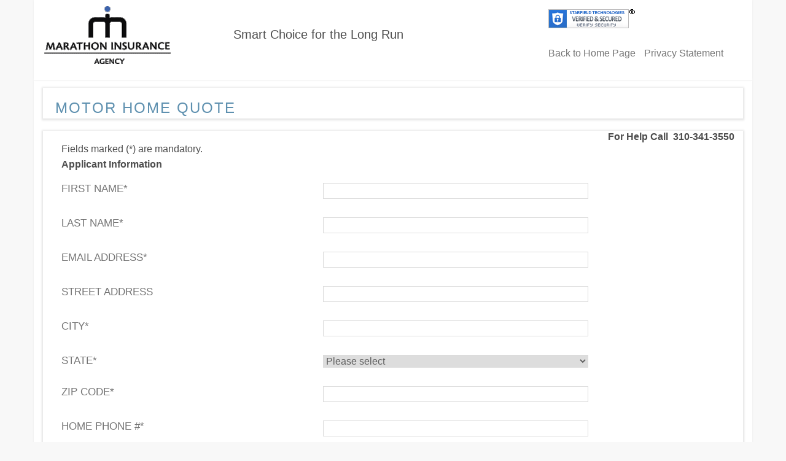

--- FILE ---
content_type: text/html; charset=utf-8
request_url: https://pluto.informinshosting.com/securequoteforms//cform.aspx?fm=7&sid=20895
body_size: 8700
content:


<!DOCTYPE HTML PUBLIC "-//W3C//DTD HTML 4.0 Transitional//EN" >
<html lang="en-us">
<head>
    <title>Free Competitive Quote</title>
    <meta content="Microsoft Visual Studio 7.0" name="GENERATOR" />
    <meta content="C#" name="CODE_LANGUAGE" />
    <meta content="JavaScript" name="vs_defaultClientScript" />
    <meta content="http://schemas.microsoft.com/intellisense/ie5" name="vs_targetSchema" />
    <link href="css/bootstrap/bootstrap.css" type="text/css" rel="Stylesheet" />
    <link href="css/bootstrap/style.css" type="text/css" rel="Stylesheet" />
    <link rel="stylesheet" href="css/help.css" type="text/css" />
    <script type="text/javascript" language="javascript" src="jslib/custom.js"></script>
    <script type="text/javascript" language="javascript" src="jslib/datepicker.js"></script>
</head>
<body>
    <form method="post" action="./cform.aspx?fm=7&amp;sid=20895" id="Form1">
<div class="aspNetHidden">
<input type="hidden" name="__VIEWSTATE" id="__VIEWSTATE" value="/[base64]" />
</div>

<div class="aspNetHidden">

	<input type="hidden" name="__VIEWSTATEGENERATOR" id="__VIEWSTATEGENERATOR" value="8D7DCB3F" />
	<input type="hidden" name="__EVENTVALIDATION" id="__EVENTVALIDATION" value="/wEdAAM2mpyKoEHOBTohIbGBcmbDHYl6FHdmA6sMFOCNt2Rug1/mRDrHn+QVX+tKDYAIGhv8WCO8FPihM6lBXo7FWy67WShyqg==" />
</div>
        

        <div class="header">
            

<div class="logo">
	<table>
		<tr>
			<td rowspan="2" style="padding: 10px 0 0 15px;">
				<a id="ctl00_BackHomeLnk" href="http://www.marathonins.com/"><img id="ctl00_SLogo" src="site_logos/21294.gif" alt="Marathon Insurance" /></a>
			</td>
			<td id="ctl00_Logo_Slogan" style="padding: 10px 0 0 100px; ">
				<div>
					
				</div>
				<div class="slogan">
					<span id="ctl00_sloganLbl" class="CompSlogan">Smart Choice for the Long Run</span>
				</div>
			</td>

		</tr>

	</table>
</div>



<div class="phone">

	<span id="siteseal">
		<script type="text/javascript" src="https://seal.starfieldtech.com/getSeal?sealID=1611995934030ddfbea12711f140d97fe17e470242995647689999410"></script>
	</span>
	<p>
		<a id="ctl00_homeLnk" href="http://www.marathonins.com/index.aspx?sid=20895">Back to Home Page</a>
        <a id="ctl00_PrivacyStatementLnk" href="http://www.marathonins.com/insurance-agency-privacy-statement.htm?sid=20895" style="padding-left:10px;">Privacy Statement</a>
	</p>



</div>



        </div>
        <div class="containerBootstrap">
            <div class="content ffix">
                <div class="nav ffix">
                    <div>
                        <h3>
                            <span id="headerLbl">Motor Home Quote</span></h3>
                    </div>

                </div>
                <div class="startext">
                    <span id="errorLtr">
									<div id='errordiv'></div>
                    </span>
                </div>
                <div class="spmaprotection">
                    <input name="ProtectionTxt" type="text" id="ProtectionTxt" />
                </div>
                <div id="aiContentsTd" class="main-content"><SCRIPT LANGUAGE="javascript">var Fields=[["2",0,"First Name"],
["3",0,"Last Name"],
["4",0,"Email Address"],
["6",0,"City"],
["7",1,"State"],
["8",0,"Zip Code"],
["9",0,"Home Phone #"],
["10",0,"Work Phone #"],
["14:Day",1,"Applicants Date of Birth"],
["14:Month",1,"Applicants Date of Birth"],
["14:Year",0,"Applicants Date of Birth"],
["15",0,"Drivers License Number"],
["16",1,"Marital Status"],
["17",0,"# of Minor Violations (past 36 mo)"],
["18",0,"# of Major Violations"],
["19",0,"# of At Fault Accidents"],
["20",0,"# of Years Licensed"]];
function checkMotorhomeQuote()
{		var errStr = checkForm(Fields);	if(errStr != "") {		errStr = "Please correct mandatory field(s):<br><b>" + errStr + "</b><br>";		showError(errStr);	}	return !errStr;}</SCRIPT><table border="0" cellspacing="0" cellpadding="0" class="FormTable" align="center">	<tr>		<td colspan="2" class="startext" align="right"><span class="RedStar"><strong>For Help Call 					&nbsp;310-341-3550&nbsp;</strong></span></td>	</tr>	<tr>		<td colspan="2" class="line"></td>	</tr>	<tr>		<td colspan="2" class="startext">Fields marked (<span class="RedStar">*</span>) are 			mandatory.</td>	</tr>	<tr>		<td colspan="2" class="line"></td>	</tr>	<tr>	<tr>		<td align="center" colspan="2" class="text2"><b><b>Applicant Information</b></b></td>	</tr>	<tr>		<td class="line" colspan="2"></td>	</tr>	<tr>		<td class="text">First Name<span class="RedStar">*</span> </td>		<td class="InputTd">			<input name="_ctl2" type="text" maxlength="25" id="_ctl2" class="InputText" style="width:206px;" />		</td>	</tr>		<tr>		<td class="text">Last Name<span class="RedStar">*</span> </td>		<td class="InputTd">			<input name="_ctl3" type="text" maxlength="25" id="_ctl3" class="InputText" style="width:206px;" />		</td>	</tr>		<tr>		<td class="text">Email Address<span class="RedStar">*</span> </td>		<td class="InputTd">			<input name="_ctl4" type="text" maxlength="30" id="_ctl4" class="InputText" style="width:206px;" />		</td>	</tr>		<tr>		<td class="text">Street Address </td>		<td class="InputTd">			<input name="_ctl5" type="text" maxlength="35" id="_ctl5" class="InputText" style="width:206px;" />		</td>	</tr>		<tr>		<td class="text">City<span class="RedStar">*</span> </td>		<td class="InputTd">			<input name="_ctl6" type="text" maxlength="25" id="_ctl6" class="InputText" style="width:206px;" />		</td>	</tr>		<tr>		<td class="text">State<span class="RedStar">*</span> </td>		<td class="InputTd">			<select name="_ctl7" id="_ctl7" class="InputSelect" style="width:208px;">	<option value="-1">Please select</option>	<option value="AL">Alabama</option>	<option value="AK">Alaska</option>	<option value="AZ">Arizona</option>	<option value="AR">Arkansas</option>	<option value="CA">California</option>	<option value="CO">Colorado</option>	<option value="CT">Connecticut</option>	<option value="DE">Delaware</option>	<option value="DC">District Of Columbia</option>	<option value="FL">Florida</option>	<option value="GA">Georgia</option>	<option value="HI">Hawaii</option>	<option value="ID">Idaho</option>	<option value="IL">Illinois</option>	<option value="IN">Indiana</option>	<option value="IA">Iowa</option>	<option value="KS">Kansas</option>	<option value="KY">Kentucky</option>	<option value="LA">Louisiana</option>	<option value="ME">Maine</option>	<option value="MD">Maryland</option>	<option value="MA">Massachusetts</option>	<option value="MI">Michigan</option>	<option value="MN">Minnesota</option>	<option value="MS">Mississippi</option>	<option value="MO">Missouri</option>	<option value="MT">Montana</option>	<option value="NE">Nebraska</option>	<option value="NV">Nevada</option>	<option value="NH">New Hampshire</option>	<option value="NJ">New Jersey</option>	<option value="NM">New Mexico</option>	<option value="NY">New York</option>	<option value="NC">North Carolina</option>	<option value="ND">North Dakota</option>	<option value="OH">Ohio</option>	<option value="OK">Oklahoma</option>	<option value="OR">Oregon</option>	<option value="PA">Pennsylvania</option>	<option value="RI">Rhode Island</option>	<option value="SC">South Carolina</option>	<option value="SD">South Dakota</option>	<option value="TN">Tennessee</option>	<option value="TX">Texas</option>	<option value="UT">Utah</option>	<option value="VT">Vermont</option>	<option value="VA">Virginia</option>	<option value="WA">Washington</option>	<option value="WV">West Virginia</option>	<option value="WI">Wisconsin</option>	<option value="WY">Wyoming</option>			</select>		</td>	</tr>		<tr>		<td class="text">Zip Code<span class="RedStar">*</span> </td>		<td class="InputTd">			<input name="_ctl8" type="text" maxlength="5" id="_ctl8" class="InputText" style="width:206px;" />		</td>	</tr>		<tr>		<td class="text">Home Phone #<span class="RedStar">*</span> </td>		<td class="InputTd">			<input name="_ctl9" type="text" maxlength="14" id="_ctl9" class="InputText" style="width:206px;" />		</td>	</tr>		<tr>		<td class="text">Work Phone #<span class="RedStar">*</span> </td>		<td class="InputTd">			<input name="_ctl10" type="text" maxlength="15" id="_ctl10" class="InputText" style="width:206px;" />		</td>	</tr>		<tr>		<td class="text">Current Insurance Company Name </td>		<td class="InputTd">			<input name="_ctl11" type="text" maxlength="30" id="_ctl11" class="InputText" style="width:206px;" />		</td>	</tr>		<tr>		<td class="text">Expiration Date of Current Policy </td>		<td class="InputTd"><table cellpadding="0" cellspacing="0"><tbody><tr><td><select name="_ctl12:Month" tabindex="40" id="_ctl12:Month" class="InputSelect"><option value="-1"></option><option value="1">01</option><option value="2">02</option><option value="3">03</option><option value="4">04</option><option value="5">05</option><option value="6">06</option><option value="7">07</option><option value="8">08</option><option value="9">09</option><option value="10">10</option><option value="11">11</option><option value="12">12</option></select><select name="_ctl12:Day" tabindex="40" id="_ctl12:Day" class="InputSelect"><option value="-1"></option><option value="1">01</option><option value="2">02</option><option value="3">03</option><option value="4">04</option><option value="5">05</option><option value="6">06</option><option value="7">07</option><option value="8">08</option><option value="9">09</option><option value="10">10</option><option value="11">11</option><option value="12">12</option><option value="13">13</option><option value="14">14</option><option value="15">15</option><option value="16">16</option><option value="17">17</option><option value="18">18</option><option value="19">19</option><option value="20">20</option><option value="21">21</option><option value="22">22</option><option value="23">23</option><option value="24">24</option><option value="25">25</option><option value="26">26</option><option value="27">27</option><option value="28">28</option><option value="29">29</option><option value="30">30</option><option value="31">31</option></select><input type="text" name="_ctl12:Year" maxlength="4" size="4" tabindex="60" value="" id="_ctl12:Year" class="InputTextZip"></td></tr><tbody></table>		</td>	</tr>		<tr>		<td class="text">Current Premium </td>		<td class="InputTd">			<input name="_ctl13" type="text" maxlength="5" id="_ctl13" class="InputText" style="width:206px;" />		</td>	</tr>		<tr>		<td class="text">Applicants Date of Birth<span class="RedStar">*</span> </td>		<td class="InputTd"><table cellpadding="0" cellspacing="0"><tbody><tr><td><select name="_ctl14:Month" tabindex="40" id="_ctl14:Month" class="InputSelect"><option value="-1"></option><option value="1">01</option><option value="2">02</option><option value="3">03</option><option value="4">04</option><option value="5">05</option><option value="6">06</option><option value="7">07</option><option value="8">08</option><option value="9">09</option><option value="10">10</option><option value="11">11</option><option value="12">12</option></select><select name="_ctl14:Day" tabindex="40" id="_ctl14:Day" class="InputSelect"><option value="-1"></option><option value="1">01</option><option value="2">02</option><option value="3">03</option><option value="4">04</option><option value="5">05</option><option value="6">06</option><option value="7">07</option><option value="8">08</option><option value="9">09</option><option value="10">10</option><option value="11">11</option><option value="12">12</option><option value="13">13</option><option value="14">14</option><option value="15">15</option><option value="16">16</option><option value="17">17</option><option value="18">18</option><option value="19">19</option><option value="20">20</option><option value="21">21</option><option value="22">22</option><option value="23">23</option><option value="24">24</option><option value="25">25</option><option value="26">26</option><option value="27">27</option><option value="28">28</option><option value="29">29</option><option value="30">30</option><option value="31">31</option></select><input type="text" name="_ctl14:Year" maxlength="4" size="4" tabindex="60" value="" id="_ctl14:Year" class="InputTextZip"></td></tr><tbody></table>		</td>	</tr>		<tr>		<td class="text">Drivers License Number<span class="RedStar">*</span> </td>		<td class="InputTd">			<input name="_ctl15" type="text" maxlength="20" id="_ctl15" class="InputText" style="width:206px;" />		</td>	</tr>		<tr>		<td class="text">Marital Status<span class="RedStar">*</span> </td>		<td class="InputTd">			<select name="_ctl16" id="_ctl16" class="InputSelect" style="width:208px;">				<option value="-1">Please select</option>				<option  value="1">Single</option>				<option  value="2">Married</option>			</select>		</td>	</tr>		<tr>		<td class="text"># of Minor Violations (past 36 mo)<span class="RedStar">*</span> </td>		<td class="InputTd">			<input name="_ctl17" type="text" maxlength="1" id="_ctl17" class="InputText" style="width:206px;" />		</td>	</tr>		<tr>		<td class="text"># of Major Violations<span class="RedStar">*</span> </td>		<td class="InputTd">			<input name="_ctl18" type="text" maxlength="1" id="_ctl18" class="InputText" style="width:206px;" />		</td>	</tr>		<tr>		<td class="text"># of At Fault Accidents<span class="RedStar">*</span> </td>		<td class="InputTd">			<input name="_ctl19" type="text" maxlength="1" id="_ctl19" class="InputText" style="width:206px;" />		</td>	</tr>		<tr>		<td class="text"># of Years Licensed<span class="RedStar">*</span> </td>		<td class="InputTd">			<input name="_ctl20" type="text" maxlength="2" id="_ctl20" class="InputText" style="width:206px;" />		</td>	</tr>	</table></div>
                
                <div>
                    
                    &nbsp;
								<input type="image" name="continueBtn" id="continueBtn" src="images/b_continue.gif" alt="Continue" onclick="return checkMotorhomeQuote();" />
                    &nbsp;
                
                </div>

            </div>
        </div>
        
        
<div style=" text-align:right; padding-bottom:20px; padding-right:20px;"></div>


    </form>
</body>
</html>
